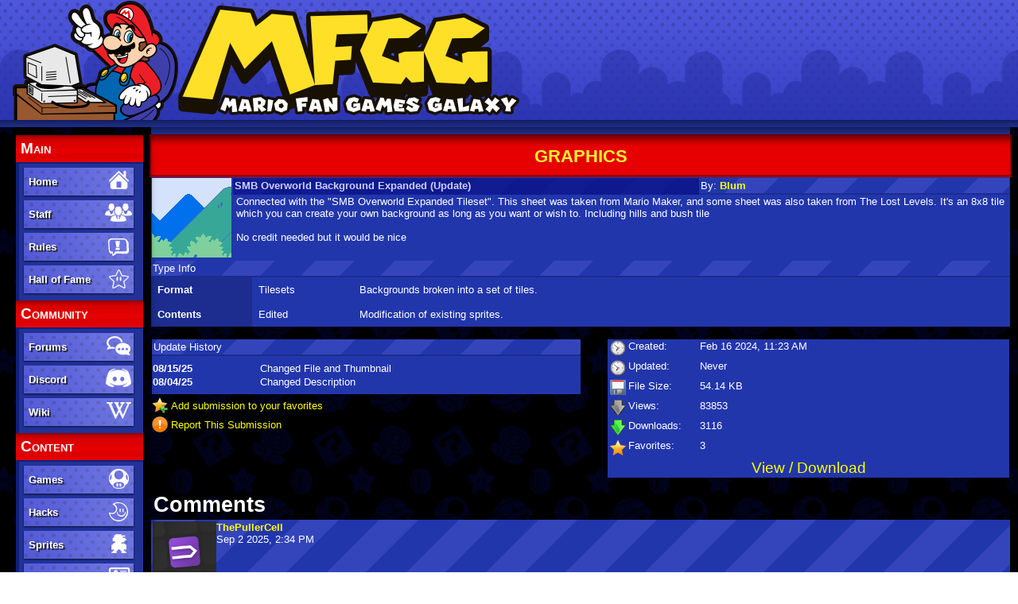

--- FILE ---
content_type: text/html; charset=UTF-8
request_url: https://www.mfgg.net/?sess=cbfdd901c21752234da60748f7b4efda&act=resdb&param=02&c=1&id=40674
body_size: 3891
content:
<!--(.get.4.auth.2.3.19.IF) Session Status--><!doctype html>
<html lang="en">
  <head>
  <title>Graphics - MFGG - Mario Fan Games Galaxy</title>
  <meta http-equiv="Content-Type" content="text/html; charset=UTF-8">
  <meta name="viewport" content="width=device-width, initial-scale=1, viewport-fit=cover">
  <link rel="shortcut icon" href="./template/2/favicon.ico">
  <link rel="stylesheet" href="./template/2/css/style.css" type="text/css">
  <link rel="stylesheet" href="./template/base/css/style.css" type="text/css">
  <!--<script src="https://mfgg.net/snow.js"></script>-->
  <base href="https://mfgg.net/">
</head>
  <body>
    <script src="./template/2/js/global.js"></script>
    <div class="header">
  <div style="background: url(./template/2/images/header_br.png); border-spacing:0px; width:100%;">
    <a href="/index.php?act=main">
      <img src="./template/2/images/header.png" alt="Logo Image" class="logo" style="display:inline; vertical-align:middle; max-width: 100vw;">
    </a>
  </div>
</div>
    <div class="container">
      <aside class="leftmenu">
  <button class="menutitle2 leftmenutoggle" onclick="document.body.querySelector('.leftmenu').classList.toggle('expanded')">Navigation</button>
  <div class="canvas_left">
    <div class="menu">
      <div class="menutitle2">Main</div>
      <div class="menusection">
        <div class="menuitemsidebar"><a href="/index.php?act=main">Home<img alt="Home" src="./template/images/mainMainHome.png"></a></div>
        <div class="menuitemsidebar"><a href="/index.php?act=staff">Staff<img alt="Staff" src="./template/images/mainMainStaff.png"></a></div>
        <div class="menuitemsidebar"><a href="/index.php?act=page&amp;name=rules"><span>Rules</span><img alt="Submission/Comment Rules" src="./template/images/mainCommRules.png"></a></div>
        <div class="menuitemsidebar"><a href="/index.php?act=resdb&amp;param=05&amp;c=2"><span>Hall of Fame</span><img alt="MFGG Hall of Fame" src="./template/images/mainMainHall.png"></a></div>
      </div>
    </div>
    <div class="menu">
      <div class="menutitle2">Community</div>
      <div class="menusection">
        <div class="menuitemsidebar"><a href="https://forums.mfgg.net/">Forums<img alt="Forums" src="./template/images/mainCommForums.png"></a></div>
        <div class="menuitemsidebar"><a href="https://discord.gg/jchgfw5" target="_blank">Discord<img alt="Discord" src="./template/images/mainCommDiscord.png"></a></div>
        <div class="menuitemsidebar"><a href="https://wiki.mfgg.net/">Wiki<img alt="Wiki" src="template/images/mainCommWiki.png"></a></div>
        <!--<div class="menuitemsidebar"><a href="https://twitter.com/OfficialMFGG">Twitter<img alt="Twitter" src="template/images/mainCommTwitter.png"></a></div>-->
      </div>
    </div>
    <div class="menu">
      <div class="menutitle2">Content</div>
      <div class="menusection">
        <div class="menuitemsidebar"><a href="/index.php?act=resdb&amp;param=01&amp;c=2">Games<img alt="Games" src="./template/images/mainContentGames.png"></a></div>
        <div class="menuitemsidebar"><a href="/index.php?act=resdb&amp;param=01&amp;c=7">Hacks<img alt="Hacks and Mods" src="./template/images/mainMainBPS.png"></a></div>
        <div class="menuitemsidebar"><a href="/index.php?act=resdb&amp;param=01&amp;c=1">Sprites<img alt="Sprites" src="./template/images/mainContentSprites.png"></a></div>
        <div class="menuitemsidebar"><a href="/index.php?act=resdb&amp;param=01&amp;c=4">Tutorials<img alt="Tutorials" src="./template/images/mainContentHowto.png"></a></div>
        <div class="menuitemsidebar"><a href="/index.php?act=resdb&amp;param=01&amp;c=5">Sounds<img alt="Sounds" src="./template/images/mainContentSounds.png"></a></div>
        <div class="menuitemsidebar"><a href="/index.php?act=resdb&amp;param=01&amp;c=6">Misc<img alt="Misc" src="./template/images/mainContentMisc.png"></a></div>
      </div>
    </div>
    <div class="menu">
      <div class="menutitle2">Other</div>
      <div class="menusection">
        <div class="menuitemsidebar"><a href="/index.php?act=main&amp;param=08"><span>Updates Archive</span><img alt="Archives" src="./template/images/mainMainArchive.png"></a></div>
        <div class="menuitemsidebar"><a href="/index.php?act=page&amp;name=patcher"><span>BPS Patcher</span><img alt="BPS Patcher" src="./template/images/mainMainBPS.png"></a></div>
        <div class="menuitemsidebar"><a href="/index.php?act=main&amp;param=19"><span>New Comments</span><img alt="New Comments" src="./template/images/mainCommRules.png"></a></div>
      </div>
    </div>
    <div class="menu">
      <div class="menutitle2">Search</div>
      <div class="menusection">
        <form method="get" action="/index.php?">
          <input type="hidden" name="act" value="search">
          <input type="hidden" name="param" value="02">
          <div class="menuitem">
            <input type="text" name="search" title="Search" size="14" class="sidetextbox">
          </div>
          <div class="menuitem">
            <input type="submit" value="Go" class="sidebutton"> 
            <a href="/index.php?act=search&amp;param=01">Advanced</a>
          </div>
        </form>
      </div>
    </div>
    <div style="margin: 10px 0">
      <form method="post" action="/index.php?act=login&amp;param=02">
  <div class="menu">
      <div class="menutitle">Login</div>
      <div class="menusection">
        <div class="menuitem">
            <input type="text" name="username" placeholder="username" title="Enter your username" size="13" class="sidetextbox">
        </div>
        <div class="menuitem">
            <input type="password" name="password" placeholder="password" title="Enter your password" size="13" class="sidetextbox">
        </div>
        <div class="menuitem" style="font-size:8pt">
            <a href="/index.php?act=login&amp;param=05">I lost my password</a>
        </div>
        <div class="menuitem">
            <input type="submit" name="submit" value="Login" class="sidebutton">
        </div>
      </div>
      <div class="menutitle">Not Registered?</div>
      <div class="menusection">
        <div class="menuitem">
          <a href="/index.php?act=login&amp;param=01" title="Register!">
            <img src="./template/images/signup.png" alt="Sign Up">
          </a>
        </div>
      </div>
  </div>
</form>
    </div>
    <div class="menu">
      <div class="menutitle">Affiliates</div>
<div class="affiliates">
  <div class="menuitem"><a href="https://gamingreinvented.com/" target="_blank">
    <img src="template/images/gr.png" alt="Gaming Reinvented" width="88" height="31"></a></div>
  <div class="menuitem"><a href="https://sm64romhacks.com/" target="_blank">
    <img src="template/images/sm64hacks.png" alt="SM64 Hacks" width="88" height="31"></a></div>
  <div class="menuitem"><a href="https://www.smbxgame.com/" target="_blank">
    <img src="template/images/smbx.gif" alt="Super Mario Bros. X" width="88" height="31"></a></div>
  <div class="menuitem"><a href="https://www.smwcentral.net/" target="_blank">
    <img src="template/images/smwc.gif" alt="SMW Central" width="88" height="31"></a></div>
  <div class="menuitem"><a href="http://talkhaus.raocow.com/" target="_blank">
    <img src="template/images/talkhaus.png" alt="Raocow's Talkhaus" width="88" height="31"></a></div>
  <div class="menuitem"><a href="https://www.spriters-resource.com/" target="_blank">
    <img src="template/images/tsr.gif" alt="The Spriter's Resource" width="88" height="31"></a></div>
  <div class="menuitem"><a href="https://www.mariowiki.com/Main_Page" target="_blank">
    <img src="template/images/mariowiki.png" alt="Super Mario Wiki" width="88" height="31"></a></div>
  <div class="menuitem"><a href="https://sprites-inc.co.uk/" target="_blank">
    <img src="template/images/sprites_inc.gif" alt="Sprites Inc" width="88" height="31"></a></div>
  <div class="menuitem"><a href="https://warioforums.com/" target="_blank">
    <img src="template/images/wahforums2.png" alt="Wario Forums" width="88" height="31"></a></div>
  <!--<div class="menuitem"><a href="http://tsgk.captainn.net/" target="_blank">
    <img src="template/images/tsgk.png" alt="The ShyGuy Kingdom" width="88" height="31"></a></div>
  <div class="menuitem"><a href="https://minus.world/" target="_blank">
    <img src="template/images/minusworld.png" alt="Minus World" width="88" height="31"></a></div>
  <div class="menuitem" style="display:none;"><a href="http://www.superluigibros.com/" target="_blank">
    <img src="template/images/slb.png" alt="Super Luigi Bros." width="88" height="31"></a></div>
  <div class="menuitem"><a href="http://www.metroidhq.com/" target="_blank"> <img src="template/images/mhqbutton.gif" alt="Metroid Headquarters" width="88" height="31"></a></div>
  <div class="menuitem"><a href="http://metroidr.brpxqzme.net/" target="_blank"> <img src="template/images/mfmbutton.gif" alt="Metroid Fan Mission" width="88" height="31"></a></div>-->
</div>
      <br>
      <div class="menu" style="padding: 0px; border:0px solid #444444; border-bottom: 0px solid #444444; display: none;">
        <div style="background: none; height: 6px;"></div>
        <div class="menusection" style="padding: 0px; background-color: #585858;"></div>
      </div>
    </div>
  </div>
</aside><div class="canvas_center">
    
    <div class="navigation">Graphics</div>
<div class="header_region" style="text-align:center"></div><script>
  <!--
  function version_history() {
    window.open('/index.php?act=resdb&param=04&rid=40674','Complete Version History','scrollbars=yes,menubar=no,height=500,width=500,esizable=yes,toolbar=no,location=no,status=no');
  }
  -->
</script>
  <div class="sform">
  <table class="sformtable" style="border-spacing:0px;">
  <tr>
    <td style="width:100px;text-align:center;">
      <img src='https://www.mfgg.net/thumbnail/1/smbgroundbgexicon1754567041.png' alt='Thumbnail'>
    </td>
    <td>
      <table style="border-spacing:0px;width:100%;">
        <tr>
          <td style="height:25%;width:60%;" class="sformsubstrip">
            <b class="highlight">SMB Overworld Background Expanded (Update)</b>
          </td>
          <td class="sformstrip" style="height:25%;width:25%;background-position:right top;">
  	      By: <b><a href='index.php?act=user&amp;param=01&amp;uid=19406'>Blum</a></b>
          </td>
          <td class="sformstrip" style="height:25%;width:15%;text-align:right;padding:2px">
             
          </td>
        </tr>
        <tr>
          <td style="width:100%;" colspan="3">
            Connected with the &quot;SMB Overworld Expanded Tileset&quot;. This sheet was taken from Mario Maker, and some sheet was also taken from The Lost Levels. It&#39;s an 8x8 tile which you can create your own background as long as you want or wish to. Including hills and bush tile<br><br>No credit needed but it would be nice
          </td>
        </tr>
      </table>
    </td>
  </tr>
  </table>
  <div class="sformstrip">Type Info</div>
  <table class="sformtable" style="border-spacing:1px;">
  <tr>
    <td class="sformleftw" style="width:10%; font-weight:bold">Format</td>
    <td class="sformright" style="width:10%;">Tilesets</td>
    <td class="sformright">Backgrounds broken into a set of tiles.</td>
  </tr>
  <tr>
    <td class="sformleftw" style="width:10%; font-weight:bold">Contents</td>
    <td class="sformright" style="width:10%;">Edited</td>
    <td class="sformright">Modification of existing sprites.</td>
  </tr>
  </table>
  </div>
  <br>
  <table class="sformtable" style="border-spacing:0;">
    <tr>
      <td style="width:50%">
        <div class="sform">
        <div class="sformstrip">Update History</div>
        <table class="sformtable" style="border-spacing:0;">
  	    <tr>
  	      <td colspan="1" style="height: 0.5em;">
  	          
  	      </td>
  	    </tr>
          <tr><td style='width:25%; vertical-align:top'><b>08/15/25&nbsp;</b></td>
										   <td style='width:75%; vertical-align:top'>Changed File and Thumbnail</td></tr><tr><td style='width:25%; vertical-align:top'><b>08/04/25&nbsp;</b></td>
										   <td style='width:75%; vertical-align:top'>Changed Description</td></tr>
		  <tr>
  	      <td colspan="2" style="height: 0.5em;">
  	          
  	      </td>
  	    </tr>
        </table>
        </div>
		<!-- FAVORITE -->
		<div style="padding-top:4px">
			<img src="./template/2/images/fav_add.png" alt="[+]" style="display:inline; vertical-align:middle">
          <a href="/index.php?act=main&amp;param=17&amp;type=1&amp;c=1&amp;rid=40674&amp;hash=48ea3f1b106d6abc7636c3b4677f5335" style="vertical-align: middle" class="outlink">Add submission to your favorites</a>
        </div>
		
        <div style="padding-top:4px">
          <img src="./template/2/images/report.gif" alt="[!]" style="display:inline; vertical-align:middle">
          <a href="/index.php?act=main&amp;param=05&amp;type=1&amp;id=40674" style="vertical-align: middle;" class="outlink">Report This Submission</a>
        </div>
      </td>
      <td style="width:3%;">
        &nbsp;
      </td>
      <td style="width:47%;">
        <div class="sform">
        <table class="sformtable" style="border-spacing:0;">
          <tr>
            <td style="width:25px;height:25px;text-align:center;"><img src="./template/images/time.png" alt="[O]"></td>
            <td style="width:90px;">Created:</td>
            <td>Feb 16 2024, 11:23 AM</td>
          </tr>
          <tr>
            <td style="width:25px;height:25px;text-align:center;"><img src="./template/images/time.png" alt="[O]"></td>
            <td>Updated:</td>
            <td>Never</td>
          </tr>
          <tr>
            <td style="width:25px;height:25px;text-align:center;"><img src="./template/images/disk.gif" alt="[O]"></td>
            <td>File Size:</td>
            <td>54.14 KB</td>
          </tr>
          <tr>
            <td style="width:25px;height:25px;text-align:center;"><img src="./template/images/gray_arrow.gif" alt="[O]"></td>
            <td>Views:</td>
            <td>83853</td>
          </tr>
          <tr>
            <td style="width:25px;height:25px;text-align:center;"><img src="./template/images/green_arrow.gif" alt="[O]"></td>
            <td>Downloads:</td>
            <td>3116</td>
          </tr>
		  <tr>
            <td style="width:25px;height:25px;text-align:center;"><img src="./template/images/favs.png" alt="[O]"></td>
            <td>Favorites:</td>
            <td>3</td>
          </tr>
          <tr>
            <td colspan="3" style="text-align:center;">
              <span style="font-size:14pt;"><a href='/index.php?act=resdb&amp;param=03&amp;c=1&amp;id=40674'>View / Download</a></span>
            </td>
          </tr>
        </table>
        </div>
      </td>
    </tr>
  </table>
  <br><script>
<!--
  function check_delete () {
  	form_check = confirm('Are you sure you want to delete this comment?');
  	
  	if (form_check == true) {
  		return true;
  	} else {
  		return false;
  	}
  }
-->
</script>
<table style="width:95%;">
    <tr>
      <td class="tablecell1" colspan="1">
        <span class="boxheader">Comments</span>
      </td>
    </tr>
</table>
<div class="sform" id="comments">
<table class="sformtable" style="border-spacing:0px;table-layout: fixed;"><tr>
  <td class="sformstrip" style="width:80px;">
    <span id="c167540"></span><div style="width: 80px; height: 80px;"><img src='https://cdn.discordapp.com/avatars/1334536629494485074/0d5a9b85ddc092f35166d9cd0126baa0?size=1024' alt='User Icon' class='avatar' onerror='this.src="https://mfgg.net/template/images/tcsms_icon_defective.png";'></div>
  </td>
  <td class="sformstrip" style="background-position:right top;">
  <b class="highlight"><a href='index.php?act=user&amp;param=01&amp;uid=20664'>ThePullerCell</a></b><br>
    Sep 2 2025, 2:34 PM
  </td>
  <td class="sformstrip" style="text-align:right; margin:4px;">
    <span style="vertical-align:middle"></span>
    <span style="vertical-align:middle"></span>
    <span style="vertical-align:middle"></span>
    <span style="vertical-align:middle"></span>
  </td>
</tr>
<tr>
  <td class="sformblock" colspan="3">
    is this supposed to be a parallax?
    <br>&nbsp;
  </td>
</tr>
<tr>
  <td class="" style="width:100%;" colspan="3">
     
  </td>
</tr>
<tr>
  <td style="height:6px;" colspan="3" class="sformdark">
  </td>
</tr></table>
<div class="sformstrip">
    Pages: <span style='font-weight:normal'>(1)</span>  <a href='/index.php?act=resdb&amp;param=02&amp;c=1&amp;id=40674&amp;st=0' style='text-decoration:underline; font-weight:bold'>1</a> <span style='font-weight:normal'>| <a href='/index.php?act=resdb&amp;param=02&amp;c=1&amp;id=40674&amp;st=new'>Last Unread</a></span>
</div>
</div>
<br>
</div>
    </div>
    <footer class="canvas_center copyright">
  <p>
    All Nintendo material is &copy; Nintendo. MFGG does not own any user-submitted content, which is &copy; the
  submitter or a third party. All remaining material is &copy; MFGG. MFGG is a non-profit site with no affiliation to Nintendo.
  </p>
  <p style="text-align:center">
    Powered by Taloncrossing SMS v1.2.1, &copy; 2006-2025 <a href='https://www.taloncrossing.com' class='outlink'>Taloncrossing.com</a>. Modified by Hypernova, Mors, VinnyVideo, and Sean.
  </p>
  <br>
</footer>
    <script src="./template/base/js/bigpicture.js"></script>
  </body>
</html>

--- FILE ---
content_type: application/javascript
request_url: https://mfgg.net/template/base/js/bigpicture.js
body_size: 3632
content:
var BigPicture=function(){var t,n,e,o,i,r,a,c,p,s,l,d,u,f,m,b,g,h,x,v,y,w,_,T,k,M,S,L,E,A,H,z,I,C=[],D={},O="appendChild",N="createElement",V="removeChild";function W(){var n=t.getBoundingClientRect();return"transform:translate3D("+(n.left-(e.clientWidth-n.width)/2)+"px, "+(n.top-(e.clientHeight-n.height)/2)+"px, 0) scale3D("+t.clientWidth/o.clientWidth+", "+t.clientHeight/o.clientHeight+", 0)"}function q(t){var n=A.length-1;if(!u){if(t>0&&E===n||t<0&&!E){if(!I.loop)return j(i,""),void setTimeout(j,9,i,"animation:"+(t>0?"bpl":"bpf")+" .3s;transition:transform .35s");E=t>0?-1:n+1}if([(E=Math.max(0,Math.min(E+t,n)))-1,E,E+1].forEach(function(t){if(t=Math.max(0,Math.min(t,n)),!D[t]){var e=A[t].src,o=document[N]("IMG");o.addEventListener("load",F.bind(null,e)),o.src=e,D[t]=o}}),D[E].complete)return B(t);u=1,j(m,"opacity:.4;"),e[O](m),D[E].onload=function(){y&&B(t)},D[E].onerror=function(){A[E]={error:"Error loading image"},y&&B(t)}}}function B(n){u&&(e[V](m),u=0);var r=A[E];if(r.error)alert(r.error);else{var a=e.querySelector("img:last-of-type");j(i=o=D[E],"animation:"+(n>0?"bpfl":"bpfr")+" .35s;transition:transform .35s"),j(a,"animation:"+(n>0?"bpfol":"bpfor")+" .35s both"),e[O](i),r.el&&(t=r.el)}H.innerHTML=E+1+"/"+A.length,X(A[E].caption),M&&M([i,A[E]])}function P(){var t,n,e=.95*window.innerHeight,o=.95*window.innerWidth,i=I.dimensions||[1920,1080],r=i[0],a=i[1],p=a/r;p>e/o?n=(t=Math.min(a,e))/p:t=(n=Math.min(r,o))*p,c.style.cssText+="width:"+n+"px;height:"+t+"px;"}function G(t){~[1,4].indexOf(o.readyState)?(U(),setTimeout(function(){o.play()},99)):o.error?U(t):f=setTimeout(G,35,t)}function R(n){I.noLoader||(n&&j(m,"top:"+t.offsetTop+"px;left:"+t.offsetLeft+"px;height:"+t.clientHeight+"px;width:"+t.clientWidth+"px"),t.parentElement[n?O:V](m),u=n)}function X(t){t&&(g.innerHTML=t),j(b,"opacity:"+(t?"1;pointer-events:auto":"0"))}function F(t){!~C.indexOf(t)&&C.push(t)}function U(t){if(u&&R(),T&&T(),"string"==typeof t)return $(),I.onError?I.onError():alert("Error: The requested "+t+" could not be loaded.");_&&F(s),o.style.cssText+=W(),j(e,"opacity:1;pointer-events:auto"),k=setTimeout(k,410),v=1,y=!!A,setTimeout(function(){o.style.cssText+="transition:transform .35s;transform:none",h&&setTimeout(X,250,h)},60)}function Y(t){var n=t.target,i=[b,x,r,a,g,L,S,m];n&&n.blur(),w||~i.indexOf(n)||(o.style.cssText+=W(),j(e,"pointer-events:auto"),setTimeout($,350),clearTimeout(k),v=0,w=1)}function $(){if((o===c?p:o).removeAttribute("src"),document.body[V](e),e[V](o),j(e,""),j(o,""),X(0),y){for(var t=e.querySelectorAll("img"),n=0;n<t.length;n++)e[V](t[n]);u&&e[V](m),e[V](H),y=A=0,D={},z||e[V](S),z||e[V](L),i.onload=U,i.onerror=U.bind(null,"image")}I.onClose&&I.onClose(),w=u=0}function j(t,n){t.style.cssText=n}return function(w){var D;n||function(){var t;function s(t){var n=document[N]("button");return n.className=t,n.innerHTML='<svg viewBox="0 0 48 48"><path d="M28 24L47 5a3 3 0 1 0-4-4L24 20 5 1a3 3 0 1 0-4 4l19 19L1 43a3 3 0 1 0 4 4l19-19 19 19a3 3 0 0 0 4 0v-4L28 24z"/></svg>',n}function d(t,n){var e=document[N]("button");return e.className="bp-lr",e.innerHTML='<svg viewBox="0 0 129 129" height="70" fill="#fff"><path d="M88.6 121.3c.8.8 1.8 1.2 2.9 1.2s2.1-.4 2.9-1.2a4.1 4.1 0 0 0 0-5.8l-51-51 51-51a4.1 4.1 0 0 0-5.8-5.8l-54 53.9a4.1 4.1 0 0 0 0 5.8l54 53.9z"/></svg>',j(e,n),e.onclick=function(n){n.stopPropagation(),q(t)},e}var f=document[N]("STYLE");f.innerHTML="#bp_caption,#bp_container{bottom:0;left:0;right:0;position:fixed;opacity:0}#bp_container>*,#bp_loader{position:absolute;right:0;z-index:10}#bp_container,#bp_caption,#bp_container svg{pointer-events:none}#bp_container{top:0;z-index:9999;background:rgba(0,0,0,.7);opacity:0;transition:opacity .35s}#bp_loader{top:0;left:0;bottom:0;display:flex;align-items:center;cursor:wait;background:0;z-index:9}#bp_loader svg{width:50%;max-width:300px;max-height:50%;margin:auto;animation:bpturn 1s infinite linear}#bp_aud,#bp_container img,#bp_sv,#bp_vid{user-select:none;max-height:96%;max-width:96%;top:0;bottom:0;left:0;margin:auto;box-shadow:0 0 3em rgba(0,0,0,.4);z-index:-1}#bp_sv{background:#111}#bp_sv svg{width:66px}#bp_caption{font-size:.9em;padding:1.3em;background:rgba(15,15,15,.94);color:#fff;text-align:center;transition:opacity .3s}#bp_aud{width:650px;top:calc(50% - 20px);bottom:auto;box-shadow:none}#bp_count{left:0;right:auto;padding:14px;color:rgba(255,255,255,.7);font-size:22px;cursor:default}#bp_container button{position:absolute;border:0;outline:0;background:0;cursor:pointer;transition:all .1s}#bp_container>.bp-x{padding:0;height:41px;width:41px;border-radius:100%;top:8px;right:14px;opacity:.8;line-height:1}#bp_container>.bp-x:focus,#bp_container>.bp-x:hover{background:rgba(255,255,255,.2)}.bp-x svg,.bp-xc svg{height:21px;width:20px;fill:#fff;vertical-align:top;}.bp-xc svg{width:16px}#bp_container .bp-xc{left:2%;bottom:100%;padding:9px 20px 7px;background:#d04444;border-radius:2px 2px 0 0;opacity:.85}#bp_container .bp-xc:focus,#bp_container .bp-xc:hover{opacity:1}.bp-lr{top:50%;top:calc(50% - 130px);padding:99px 0;width:6%;background:0;border:0;opacity:.4;transition:opacity .1s}.bp-lr:focus,.bp-lr:hover{opacity:.8}@keyframes bpf{50%{transform:translatex(15px)}100%{transform:none}}@keyframes bpl{50%{transform:translatex(-15px)}100%{transform:none}}@keyframes bpfl{0%{opacity:0;transform:translatex(70px)}100%{opacity:1;transform:none}}@keyframes bpfr{0%{opacity:0;transform:translatex(-70px)}100%{opacity:1;transform:none}}@keyframes bpfol{0%{opacity:1;transform:none}100%{opacity:0;transform:translatex(-70px)}}@keyframes bpfor{0%{opacity:1;transform:none}100%{opacity:0;transform:translatex(70px)}}@keyframes bpturn{0%{transform:none}100%{transform:rotate(360deg)}}@media (max-width:600px){.bp-lr{font-size:15vw}}",document.head[O](f),(e=document[N]("DIV")).id="bp_container",e.onclick=Y,l=s("bp-x"),e[O](l),"ontouchstart"in window&&(z=1,e.ontouchstart=function(n){var e=n.changedTouches;t=e[0].pageX},e.ontouchmove=function(t){t.preventDefault()},e.ontouchend=function(n){var e=n.changedTouches;if(y){var o=e[0].pageX-t;o<-30&&q(1),o>30&&q(-1)}}),i=document[N]("IMG"),(r=document[N]("VIDEO")).id="bp_vid",r.setAttribute("playsinline",1),r.controls=1,r.loop=1,(a=document[N]("audio")).id="bp_aud",a.controls=1,a.loop=1,(H=document[N]("span")).id="bp_count",(b=document[N]("DIV")).id="bp_caption",(x=s("bp-xc")).onclick=X.bind(null,0),b[O](x),g=document[N]("SPAN"),b[O](g),e[O](b),S=d(1,"transform:scalex(-1)"),L=d(-1,"left:0;right:auto"),(m=document[N]("DIV")).id="bp_loader",m.innerHTML='<svg viewbox="0 0 32 32" fill="#fff" opacity=".8"><path d="M16 0a16 16 0 0 0 0 32 16 16 0 0 0 0-32m0 4a12 12 0 0 1 0 24 12 12 0 0 1 0-24" fill="#000" opacity=".5"/><path d="M16 0a16 16 0 0 1 16 16h-4A12 12 0 0 0 16 4z"/></svg>',(c=document[N]("DIV")).id="bp_sv",(p=document[N]("IFRAME")).setAttribute("allowfullscreen",1),p.allow="autoplay; fullscreen",p.onload=function(){return c[V](m)},j(p,"border:0;position:absolute;height:100%;width:100%;left:0;top:0"),c[O](p),i.onload=U,i.onerror=U.bind(null,"image"),window.addEventListener("resize",function(){y||u&&R(1),o===c&&P()}),document.addEventListener("keyup",function(t){var n=t.keyCode;27===n&&v&&Y(e),y&&(39===n&&q(1),37===n&&q(-1),38===n&&q(10),40===n&&q(-10))}),document.addEventListener("keydown",function(t){y&&~[37,38,39,40].indexOf(t.keyCode)&&t.preventDefault()}),document.addEventListener("focus",function(t){v&&!e.contains(t.target)&&(t.stopPropagation(),l.focus())},1),n=1}(),u&&(clearTimeout(f),$()),I=w,d=w.ytSrc||w.vimeoSrc,T=w.animationStart,k=w.animationEnd,M=w.onChangeImage,_=0,h=(t=w.el).getAttribute("data-caption"),w.gallery?function(n,r){if(Array.isArray(n))A=n,h=n[E=r||0].caption;else{var a=(A=[].slice.call("string"==typeof n?document.querySelectorAll(n+" [data-bp]"):n)).indexOf(t);E=0===r||r?r:-1!==a?a:0,A=A.map(function(t){return{el:t,src:t.getAttribute("data-bp"),caption:t.getAttribute("data-caption")}})}_=1,!~C.indexOf(s=A[E].src)&&R(1),A.length>1?(e[O](H),H.innerHTML=E+1+"/"+A.length,z||(e[O](S),e[O](L))):A=0,(o=i).src=s}(w.gallery,w.position):d||w.iframeSrc?(o=c,I.ytSrc?W="https://www.youtube.com/embed/"+d+"?html5=1&rel=0&playsinline=1&autoplay=1":I.vimeoSrc?W="https://player.vimeo.com/video/"+d+"?autoplay=1":I.iframeSrc&&(W=I.iframeSrc),j(m,""),c[O](m),p.src=W,P(),setTimeout(U,9)):w.imgSrc?(_=1,!~C.indexOf(s=w.imgSrc)&&R(1),(o=i).src=s):w.audio?(R(1),(o=a).src=w.audio,G("audio file")):w.vidSrc?(R(1),D=w.vidSrc,Array.isArray(D)?(o=r.cloneNode(),D.forEach(function(t){var n=document[N]("SOURCE");n.src=t,n.type="video/"+t.match(/.(\w+)$/)[1],o[O](n)})):(o=r).src=D,G("video")):(o=i).src="IMG"===t.tagName?t.src:window.getComputedStyle(t).backgroundImage.replace(/^url|[(|)|'|"]/g,""),e[O](o),document.body[O](e);var W}}();

if ((document.getElementById("screenshot") !== undefined) && (document.getElementById("screenshot") !== null))
{
	document.getElementById("screenshot").onclick = function(e) {
	    if (e.target.tagName === "IMG") {
	        BigPicture({
	            el: e.target,
	        })
	    }
	}
};